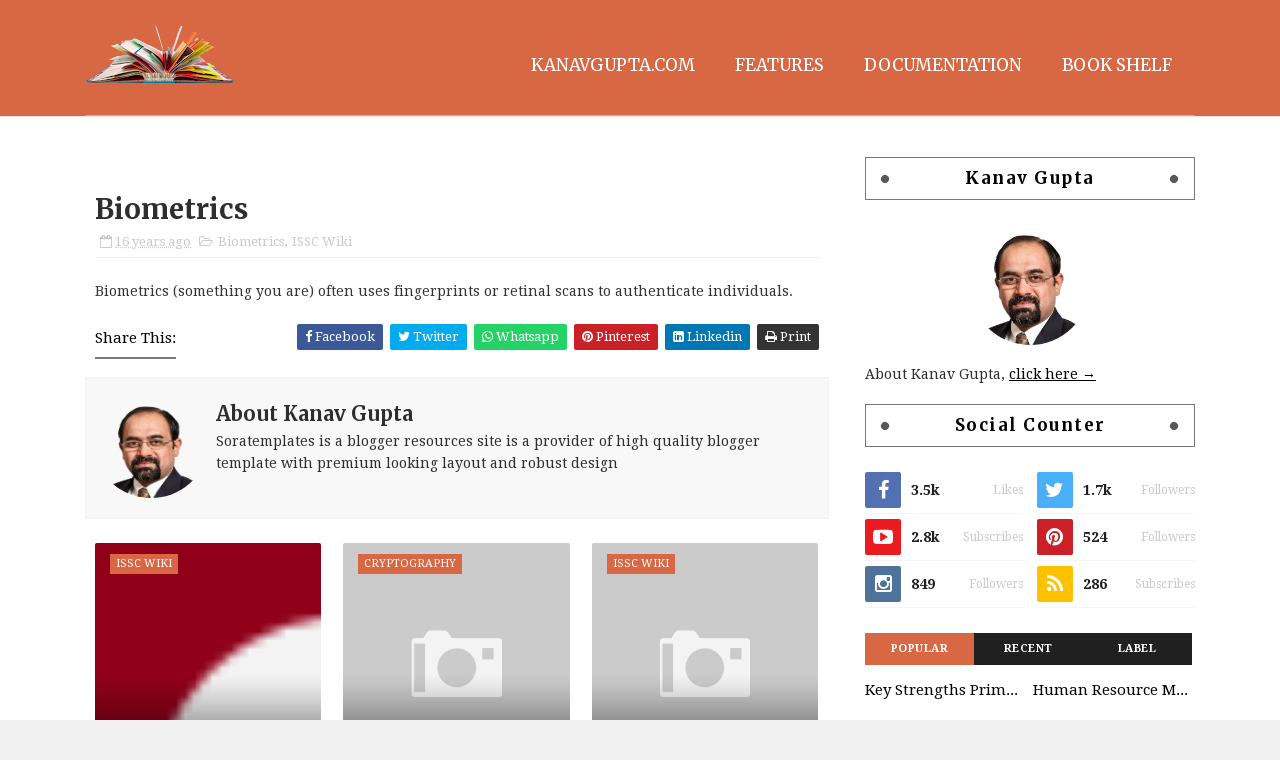

--- FILE ---
content_type: text/html; charset=UTF-8
request_url: https://blog.kanavgupta.com/b/stats?style=BLACK_TRANSPARENT&timeRange=ALL_TIME&token=APq4FmBUNPOjMhAoMtYkuXL4OkThJ1CdUNd3quHqVKhC97tSpDxmgT2VzLOwhsv0X299UajY4udn38VoqqdDfu96vmfQJ2XtvQ
body_size: 47
content:
{"total":97093,"sparklineOptions":{"backgroundColor":{"fillOpacity":0.1,"fill":"#000000"},"series":[{"areaOpacity":0.3,"color":"#202020"}]},"sparklineData":[[0,19],[1,14],[2,9],[3,15],[4,21],[5,23],[6,12],[7,14],[8,13],[9,11],[10,72],[11,96],[12,16],[13,11],[14,25],[15,30],[16,27],[17,48],[18,57],[19,48],[20,40],[21,34],[22,26],[23,34],[24,32],[25,51],[26,59],[27,35],[28,44],[29,10]],"nextTickMs":400000}

--- FILE ---
content_type: text/javascript; charset=UTF-8
request_url: https://blog.kanavgupta.com/feeds/comments/default?alt=json-in-script&max-results=4&callback=jQuery21109264570233263181_1768963057356&_=1768963057357
body_size: 1892
content:
// API callback
jQuery21109264570233263181_1768963057356({"version":"1.0","encoding":"UTF-8","feed":{"xmlns":"http://www.w3.org/2005/Atom","xmlns$openSearch":"http://a9.com/-/spec/opensearchrss/1.0/","xmlns$gd":"http://schemas.google.com/g/2005","id":{"$t":"tag:blogger.com,1999:blog-6050107048571063921.comments"},"updated":{"$t":"2023-05-16T16:49:53.934+01:00"},"title":{"type":"text","$t":"Reviews and Discussions from KanavGupta.com  "},"link":[{"rel":"http://schemas.google.com/g/2005#feed","type":"application/atom+xml","href":"https:\/\/blog.kanavgupta.com\/feeds\/comments\/default"},{"rel":"self","type":"application/atom+xml","href":"https:\/\/www.blogger.com\/feeds\/6050107048571063921\/comments\/default?alt=json-in-script\u0026max-results=4"},{"rel":"alternate","type":"text/html","href":"http:\/\/blog.kanavgupta.com\/"},{"rel":"hub","href":"http://pubsubhubbub.appspot.com/"},{"rel":"next","type":"application/atom+xml","href":"https:\/\/www.blogger.com\/feeds\/6050107048571063921\/comments\/default?alt=json-in-script\u0026start-index=5\u0026max-results=4"}],"author":[{"name":{"$t":"Kanav Gupta"},"uri":{"$t":"http:\/\/www.blogger.com\/profile\/01131092626842866507"},"email":{"$t":"noreply@blogger.com"},"gd$image":{"rel":"http://schemas.google.com/g/2005#thumbnail","width":"32","height":"32","src":"\/\/blogger.googleusercontent.com\/img\/a\/AVvXsEjykBl7IxCLie_XBD8qtJznG6L5jT4FDNqDQZenHS_Ln8pFNmlfkLbko7_VNGUitIMWHYk4AxtYmf6qu1tgbAmQNMxQZSFEtS1AkRRP79CTcA1sdSVy_VsjX4YyNvqNTN4tTra-Bgd-FKap2e4zS35pQVJN93EX3GzNjxPJJDzszGIL-38llgVu9fdP=s120"}}],"generator":{"version":"7.00","uri":"http://www.blogger.com","$t":"Blogger"},"openSearch$totalResults":{"$t":"125"},"openSearch$startIndex":{"$t":"1"},"openSearch$itemsPerPage":{"$t":"4"},"entry":[{"id":{"$t":"tag:blogger.com,1999:blog-6050107048571063921.post-8816426036248103771"},"published":{"$t":"2013-09-19T13:44:13.290+01:00"},"updated":{"$t":"2013-09-19T13:44:13.290+01:00"},"title":{"type":"text","$t":"Thank you for sharing nice information about CMMI ..."},"content":{"type":"html","$t":"Thank you for sharing nice information about CMMI for Services. I always read your blog for know something new about CMMI. we provides CMMI Services like CMMI Assessment and CMMI Training services for different CMMI models in USA, UK, India. You can inform us for the further posts about this topic and visit our official website http:\/\/www.dqsindia.com for more information about CMMI Services and certification.\u003Cbr \/\u003E\u003Cbr \/\u003E\u003Ca href=\"www.dqsindia.com\/cmmi\/consultants.php\/\" rel=\"nofollow\"\u003Ecmmi consultants\u003C\/a\u003E"},"link":[{"rel":"edit","type":"application/atom+xml","href":"https:\/\/www.blogger.com\/feeds\/6050107048571063921\/8843604973749270929\/comments\/default\/8816426036248103771"},{"rel":"self","type":"application/atom+xml","href":"https:\/\/www.blogger.com\/feeds\/6050107048571063921\/8843604973749270929\/comments\/default\/8816426036248103771"},{"rel":"alternate","type":"text/html","href":"https:\/\/blog.kanavgupta.com\/2011\/02\/cmmi-services.html?showComment=1379594653290#c8816426036248103771","title":""}],"author":[{"name":{"$t":"Anonymous"},"uri":{"$t":"https:\/\/www.blogger.com\/profile\/13595808077242317882"},"email":{"$t":"noreply@blogger.com"},"gd$image":{"rel":"http://schemas.google.com/g/2005#thumbnail","width":"16","height":"16","src":"https:\/\/img1.blogblog.com\/img\/b16-rounded.gif"}}],"thr$in-reply-to":{"xmlns$thr":"http://purl.org/syndication/thread/1.0","href":"https:\/\/blog.kanavgupta.com\/2011\/02\/cmmi-services.html","ref":"tag:blogger.com,1999:blog-6050107048571063921.post-8843604973749270929","source":"http://www.blogger.com/feeds/6050107048571063921/posts/default/8843604973749270929","type":"text/html"},"gd$extendedProperty":[{"name":"blogger.itemClass","value":"pid-1951034446"},{"name":"blogger.displayTime","value":"September 19, 2013 at 1:44:00 PM GMT+1"}]},{"id":{"$t":"tag:blogger.com,1999:blog-6050107048571063921.post-2552712762920652472"},"published":{"$t":"2013-06-14T12:30:22.441+01:00"},"updated":{"$t":"2013-06-14T12:30:22.441+01:00"},"title":{"type":"text","$t":"Greetings from DQS India!!!\nWonderful blog post. I..."},"content":{"type":"html","$t":"Greetings from DQS India!!!\u003Cbr \/\u003EWonderful blog post. It’s really helpful for me, awaiting for more new post.\u003Cbr \/\u003EDQS Certification is a premium Consulting and Assessment agency conducts process consulting, training and audit\/assessment services for CMMI, ISO Certification worldwide. You may also check our official website http:\/\/dqsindia.com\/ for more information about Certification services.\u003Cbr \/\u003E"},"link":[{"rel":"edit","type":"application/atom+xml","href":"https:\/\/www.blogger.com\/feeds\/6050107048571063921\/7691612944770194012\/comments\/default\/2552712762920652472"},{"rel":"self","type":"application/atom+xml","href":"https:\/\/www.blogger.com\/feeds\/6050107048571063921\/7691612944770194012\/comments\/default\/2552712762920652472"},{"rel":"alternate","type":"text/html","href":"https:\/\/blog.kanavgupta.com\/2011\/03\/cmmi-development.html?showComment=1371209422441#c2552712762920652472","title":""}],"author":[{"name":{"$t":"Anonymous"},"uri":{"$t":"https:\/\/www.blogger.com\/profile\/13595808077242317882"},"email":{"$t":"noreply@blogger.com"},"gd$image":{"rel":"http://schemas.google.com/g/2005#thumbnail","width":"16","height":"16","src":"https:\/\/img1.blogblog.com\/img\/b16-rounded.gif"}}],"thr$in-reply-to":{"xmlns$thr":"http://purl.org/syndication/thread/1.0","href":"https:\/\/blog.kanavgupta.com\/2011\/03\/cmmi-development.html","ref":"tag:blogger.com,1999:blog-6050107048571063921.post-7691612944770194012","source":"http://www.blogger.com/feeds/6050107048571063921/posts/default/7691612944770194012","type":"text/html"},"gd$extendedProperty":[{"name":"blogger.itemClass","value":"pid-1951034446"},{"name":"blogger.displayTime","value":"June 14, 2013 at 12:30:00 PM GMT+1"}]},{"id":{"$t":"tag:blogger.com,1999:blog-6050107048571063921.post-214725421912605032"},"published":{"$t":"2012-03-26T06:30:20.000+01:00"},"updated":{"$t":"2012-03-26T06:30:20.000+01:00"},"title":{"type":"text","$t":"Some really marvelous work on behalf of the owner ..."},"content":{"type":"html","$t":"Some really marvelous work on behalf of the owner of this  internet site, utterly great content."},"link":[{"rel":"edit","type":"application/atom+xml","href":"https:\/\/www.blogger.com\/feeds\/6050107048571063921\/5784428160986576940\/comments\/default\/214725421912605032"},{"rel":"self","type":"application/atom+xml","href":"https:\/\/www.blogger.com\/feeds\/6050107048571063921\/5784428160986576940\/comments\/default\/214725421912605032"},{"rel":"alternate","type":"text/html","href":"https:\/\/blog.kanavgupta.com\/2011\/01\/six-sigma.html?showComment=1332739820000#c214725421912605032","title":""}],"author":[{"name":{"$t":"Low Web Hosting"},"email":{"$t":"noreply@blogger.com"},"gd$image":{"rel":"http://schemas.google.com/g/2005#thumbnail","width":"16","height":"16","src":"https:\/\/img1.blogblog.com\/img\/blank.gif"}}],"thr$in-reply-to":{"xmlns$thr":"http://purl.org/syndication/thread/1.0","href":"https:\/\/blog.kanavgupta.com\/2011\/01\/six-sigma.html","ref":"tag:blogger.com,1999:blog-6050107048571063921.post-5784428160986576940","source":"http://www.blogger.com/feeds/6050107048571063921/posts/default/5784428160986576940","type":"text/html"},"gd$extendedProperty":[{"name":"blogger.itemClass","value":"pid-245712537"},{"name":"blogger.displayTime","value":"March 26, 2012 at 6:30:00 AM GMT+1"}]},{"id":{"$t":"tag:blogger.com,1999:blog-6050107048571063921.post-3377356029573218778"},"published":{"$t":"2012-03-06T17:11:04.000+00:00"},"updated":{"$t":"2012-03-06T17:11:04.000+00:00"},"title":{"type":"text","$t":"Some  genuinely  prime  posts  on this  site,  sav..."},"content":{"type":"html","$t":"Some  genuinely  prime  posts  on this  site,  saved to fav."},"link":[{"rel":"edit","type":"application/atom+xml","href":"https:\/\/www.blogger.com\/feeds\/6050107048571063921\/4912415710668267287\/comments\/default\/3377356029573218778"},{"rel":"self","type":"application/atom+xml","href":"https:\/\/www.blogger.com\/feeds\/6050107048571063921\/4912415710668267287\/comments\/default\/3377356029573218778"},{"rel":"alternate","type":"text/html","href":"https:\/\/blog.kanavgupta.com\/2011\/12\/points-in-hr-management.html?showComment=1331053864000#c3377356029573218778","title":""}],"author":[{"name":{"$t":"Rhonda Tirrell"},"email":{"$t":"noreply@blogger.com"},"gd$image":{"rel":"http://schemas.google.com/g/2005#thumbnail","width":"16","height":"16","src":"https:\/\/img1.blogblog.com\/img\/blank.gif"}}],"thr$in-reply-to":{"xmlns$thr":"http://purl.org/syndication/thread/1.0","href":"https:\/\/blog.kanavgupta.com\/2011\/12\/points-in-hr-management.html","ref":"tag:blogger.com,1999:blog-6050107048571063921.post-4912415710668267287","source":"http://www.blogger.com/feeds/6050107048571063921/posts/default/4912415710668267287","type":"text/html"},"gd$extendedProperty":[{"name":"blogger.itemClass","value":"pid-245712537"},{"name":"blogger.displayTime","value":"March 6, 2012 at 5:11:00 PM GMT"}]}]}});

--- FILE ---
content_type: text/javascript; charset=UTF-8
request_url: https://blog.kanavgupta.com/feeds/posts/default?alt=json-in-script&max-results=4&callback=jQuery21109264570233263181_1768963057358&_=1768963057359
body_size: 2619
content:
// API callback
jQuery21109264570233263181_1768963057358({"version":"1.0","encoding":"UTF-8","feed":{"xmlns":"http://www.w3.org/2005/Atom","xmlns$openSearch":"http://a9.com/-/spec/opensearchrss/1.0/","xmlns$blogger":"http://schemas.google.com/blogger/2008","xmlns$georss":"http://www.georss.org/georss","xmlns$gd":"http://schemas.google.com/g/2005","xmlns$thr":"http://purl.org/syndication/thread/1.0","id":{"$t":"tag:blogger.com,1999:blog-6050107048571063921"},"updated":{"$t":"2024-11-06T02:51:29.056+00:00"},"category":[{"term":"ISSC Wiki"},{"term":"SharePoint"},{"term":"Cloud Computing"},{"term":"Project Management"},{"term":"EPM"},{"term":"ITIL"},{"term":"Magazine"},{"term":"PowerShell"},{"term":"Project"},{"term":"CMMI"},{"term":"Cryptography"},{"term":"EPPM"},{"term":"BBC"},{"term":"General"},{"term":"Record Management"},{"term":"Contract Management"},{"term":"IDS"},{"term":"e-Governance"},{"term":"Biometrics"},{"term":"Bluejacking"},{"term":"Bluesnarfing"},{"term":"Bluetooth"},{"term":"Content Management"},{"term":"ECM"},{"term":"Information Security"},{"term":"Service Management"},{"term":"Cost Management"},{"term":"Emotional Intelligence"},{"term":"History"},{"term":"Information Architecture"},{"term":"RADIUS"},{"term":"SAP"},{"term":"Sales"},{"term":"Six Sigma"},{"term":"TACACS+"},{"term":"e-Government"},{"term":"Books"},{"term":"Business\nTraveller \nINDIA"},{"term":"By Mary Grush"},{"term":"Change Project"},{"term":"Delivery Project"},{"term":"Dr. Spencer Johnson"},{"term":"Electronics"},{"term":"Fires"},{"term":"Goals"},{"term":"Hitler"},{"term":"ISO 9001"},{"term":"Leadership"},{"term":"Management"},{"term":"PII"},{"term":"PLM\/PLCM"},{"term":"Portfolio"},{"term":"Practices"},{"term":"QnA with Tim Flood"},{"term":"Quality Management"},{"term":"Risk Management"},{"term":"Rock \u0026 Gem"},{"term":"ScienceFocus"},{"term":"Service Lifecycle"},{"term":"Shielding"},{"term":"System Integration"},{"term":"Testing"},{"term":"TopGear"},{"term":"Transform"},{"term":"Wildlife"},{"term":"Zoho"}],"title":{"type":"text","$t":"Reviews and Discussions from KanavGupta.com  "},"subtitle":{"type":"html","$t":""},"link":[{"rel":"http://schemas.google.com/g/2005#feed","type":"application/atom+xml","href":"https:\/\/blog.kanavgupta.com\/feeds\/posts\/default"},{"rel":"self","type":"application/atom+xml","href":"https:\/\/www.blogger.com\/feeds\/6050107048571063921\/posts\/default?alt=json-in-script\u0026max-results=4"},{"rel":"alternate","type":"text/html","href":"https:\/\/blog.kanavgupta.com\/"},{"rel":"hub","href":"http://pubsubhubbub.appspot.com/"},{"rel":"next","type":"application/atom+xml","href":"https:\/\/www.blogger.com\/feeds\/6050107048571063921\/posts\/default?alt=json-in-script\u0026start-index=5\u0026max-results=4"}],"author":[{"name":{"$t":"Kanav Gupta"},"uri":{"$t":"http:\/\/www.blogger.com\/profile\/01131092626842866507"},"email":{"$t":"noreply@blogger.com"},"gd$image":{"rel":"http://schemas.google.com/g/2005#thumbnail","width":"32","height":"32","src":"\/\/blogger.googleusercontent.com\/img\/a\/AVvXsEjykBl7IxCLie_XBD8qtJznG6L5jT4FDNqDQZenHS_Ln8pFNmlfkLbko7_VNGUitIMWHYk4AxtYmf6qu1tgbAmQNMxQZSFEtS1AkRRP79CTcA1sdSVy_VsjX4YyNvqNTN4tTra-Bgd-FKap2e4zS35pQVJN93EX3GzNjxPJJDzszGIL-38llgVu9fdP=s120"}}],"generator":{"version":"7.00","uri":"http://www.blogger.com","$t":"Blogger"},"openSearch$totalResults":{"$t":"301"},"openSearch$startIndex":{"$t":"1"},"openSearch$itemsPerPage":{"$t":"4"},"entry":[{"id":{"$t":"tag:blogger.com,1999:blog-6050107048571063921.post-899567647306442622"},"published":{"$t":"2023-07-11T05:51:00.004+01:00"},"updated":{"$t":"2023-07-11T06:09:54.127+01:00"},"category":[{"scheme":"http://www.blogger.com/atom/ns#","term":"Business\nTraveller \nINDIA"}],"title":{"type":"text","$t":"Business Traveller INDIA "},"content":{"type":"html","$t":"\u003Cp\u003E\u003C\/p\u003E\u003Cdiv class=\"separator\" style=\"clear: both; text-align: center;\"\u003E\u003Ca href=\"https:\/\/4kw.in\/wp-content\/uploads\/2023\/06\/Business-Traveller-India-%E2%80%93-May-2023.jpg\" imageanchor=\"1\" style=\"margin-left: 1em; margin-right: 1em;\"\u003E\u003Cimg border=\"0\" data-original-height=\"656\" data-original-width=\"510\" height=\"640\" src=\"https:\/\/4kw.in\/wp-content\/uploads\/2023\/06\/Business-Traveller-India-%E2%80%93-May-2023.jpg\" width=\"498\" \/\u003E\u003C\/a\u003E\u003C\/div\u003E\u003Cbr \/\u003E\u0026nbsp;\u003Cp\u003E\u003C\/p\u003E"},"link":[{"rel":"replies","type":"application/atom+xml","href":"https:\/\/blog.kanavgupta.com\/feeds\/899567647306442622\/comments\/default","title":"Post Comments"},{"rel":"replies","type":"text/html","href":"https:\/\/blog.kanavgupta.com\/2023\/07\/business-traveller-india.html#comment-form","title":"0 Comments"},{"rel":"edit","type":"application/atom+xml","href":"https:\/\/www.blogger.com\/feeds\/6050107048571063921\/posts\/default\/899567647306442622"},{"rel":"self","type":"application/atom+xml","href":"https:\/\/www.blogger.com\/feeds\/6050107048571063921\/posts\/default\/899567647306442622"},{"rel":"alternate","type":"text/html","href":"https:\/\/blog.kanavgupta.com\/2023\/07\/business-traveller-india.html","title":"Business Traveller INDIA "}],"author":[{"name":{"$t":"Kanav Gupta"},"uri":{"$t":"http:\/\/www.blogger.com\/profile\/01131092626842866507"},"email":{"$t":"noreply@blogger.com"},"gd$image":{"rel":"http://schemas.google.com/g/2005#thumbnail","width":"32","height":"32","src":"\/\/blogger.googleusercontent.com\/img\/a\/AVvXsEjykBl7IxCLie_XBD8qtJznG6L5jT4FDNqDQZenHS_Ln8pFNmlfkLbko7_VNGUitIMWHYk4AxtYmf6qu1tgbAmQNMxQZSFEtS1AkRRP79CTcA1sdSVy_VsjX4YyNvqNTN4tTra-Bgd-FKap2e4zS35pQVJN93EX3GzNjxPJJDzszGIL-38llgVu9fdP=s120"}}],"thr$total":{"$t":"0"}},{"id":{"$t":"tag:blogger.com,1999:blog-6050107048571063921.post-3014146384994342972"},"published":{"$t":"2023-07-11T05:44:00.001+01:00"},"updated":{"$t":"2023-07-11T05:44:50.922+01:00"},"title":{"type":"text","$t":"New Zealand Marketing "},"content":{"type":"html","$t":"\u003Cp\u003E\u003C\/p\u003E\u003Cdiv class=\"separator\" style=\"clear: both; text-align: center;\"\u003E\u003Ca href=\"https:\/\/4kw.in\/wp-content\/uploads\/2023\/06\/NZ-Marketing-June-01-2023.jpg\" imageanchor=\"1\" style=\"margin-left: 1em; margin-right: 1em;\"\u003E\u003Cimg border=\"0\" data-original-height=\"668\" data-original-width=\"510\" height=\"668\" src=\"https:\/\/4kw.in\/wp-content\/uploads\/2023\/06\/NZ-Marketing-June-01-2023.jpg\" width=\"510\" \/\u003E\u003C\/a\u003E\u003C\/div\u003E\u003Cbr \/\u003E\u0026nbsp;\u003Cp\u003E\u003C\/p\u003E"},"link":[{"rel":"replies","type":"application/atom+xml","href":"https:\/\/blog.kanavgupta.com\/feeds\/3014146384994342972\/comments\/default","title":"Post Comments"},{"rel":"replies","type":"text/html","href":"https:\/\/blog.kanavgupta.com\/2023\/07\/new-zealand-marketing.html#comment-form","title":"0 Comments"},{"rel":"edit","type":"application/atom+xml","href":"https:\/\/www.blogger.com\/feeds\/6050107048571063921\/posts\/default\/3014146384994342972"},{"rel":"self","type":"application/atom+xml","href":"https:\/\/www.blogger.com\/feeds\/6050107048571063921\/posts\/default\/3014146384994342972"},{"rel":"alternate","type":"text/html","href":"https:\/\/blog.kanavgupta.com\/2023\/07\/new-zealand-marketing.html","title":"New Zealand Marketing "}],"author":[{"name":{"$t":"Kanav Gupta"},"uri":{"$t":"http:\/\/www.blogger.com\/profile\/01131092626842866507"},"email":{"$t":"noreply@blogger.com"},"gd$image":{"rel":"http://schemas.google.com/g/2005#thumbnail","width":"32","height":"32","src":"\/\/blogger.googleusercontent.com\/img\/a\/AVvXsEjykBl7IxCLie_XBD8qtJznG6L5jT4FDNqDQZenHS_Ln8pFNmlfkLbko7_VNGUitIMWHYk4AxtYmf6qu1tgbAmQNMxQZSFEtS1AkRRP79CTcA1sdSVy_VsjX4YyNvqNTN4tTra-Bgd-FKap2e4zS35pQVJN93EX3GzNjxPJJDzszGIL-38llgVu9fdP=s120"}}],"thr$total":{"$t":"0"}},{"id":{"$t":"tag:blogger.com,1999:blog-6050107048571063921.post-6341547936886735742"},"published":{"$t":"2023-07-10T09:08:00.001+01:00"},"updated":{"$t":"2023-07-10T09:08:36.554+01:00"},"title":{"type":"text","$t":"The Leadership Challenge"},"content":{"type":"html","$t":"\u003Cdiv\u003E\u003Ca href=\"https:\/\/blogger.googleusercontent.com\/img\/a\/AVvXsEhkWtD_PDPt2Q5o1x_-qQ1U1rYHVK_zyQuHZvvJFsHDg1ESF-dLTamgJdptpoCVsv6vLNwNoGaY_Tui-PrqtNo7lEfBiOmZv6wiwpDFphbfVogW9kv1eZkm-pqoqHqToHjhJV5TjAnBb6H6W0cUuYglb2LIdXxV4M7Y6Px4gJpsVcctVlRDo_XJEp24\"\u003E\u003Cimg alt=\"\" border=\"0\" id=\"BLOGGER_PHOTO_ID_7233847888126638018\" src=\"https:\/\/blogger.googleusercontent.com\/img\/a\/AVvXsEhkWtD_PDPt2Q5o1x_-qQ1U1rYHVK_zyQuHZvvJFsHDg1ESF-dLTamgJdptpoCVsv6vLNwNoGaY_Tui-PrqtNo7lEfBiOmZv6wiwpDFphbfVogW9kv1eZkm-pqoqHqToHjhJV5TjAnBb6H6W0cUuYglb2LIdXxV4M7Y6Px4gJpsVcctVlRDo_XJEp24=s16000\" \/\u003E\u003C\/a\u003E\u003C\/div\u003E  "},"link":[{"rel":"replies","type":"application/atom+xml","href":"https:\/\/blog.kanavgupta.com\/feeds\/6341547936886735742\/comments\/default","title":"Post Comments"},{"rel":"replies","type":"text/html","href":"https:\/\/blog.kanavgupta.com\/2023\/07\/the-leadership-challenge.html#comment-form","title":"0 Comments"},{"rel":"edit","type":"application/atom+xml","href":"https:\/\/www.blogger.com\/feeds\/6050107048571063921\/posts\/default\/6341547936886735742"},{"rel":"self","type":"application/atom+xml","href":"https:\/\/www.blogger.com\/feeds\/6050107048571063921\/posts\/default\/6341547936886735742"},{"rel":"alternate","type":"text/html","href":"https:\/\/blog.kanavgupta.com\/2023\/07\/the-leadership-challenge.html","title":"The Leadership Challenge"}],"author":[{"name":{"$t":"Kanav Gupta"},"uri":{"$t":"http:\/\/www.blogger.com\/profile\/01131092626842866507"},"email":{"$t":"noreply@blogger.com"},"gd$image":{"rel":"http://schemas.google.com/g/2005#thumbnail","width":"32","height":"32","src":"\/\/blogger.googleusercontent.com\/img\/a\/AVvXsEjykBl7IxCLie_XBD8qtJznG6L5jT4FDNqDQZenHS_Ln8pFNmlfkLbko7_VNGUitIMWHYk4AxtYmf6qu1tgbAmQNMxQZSFEtS1AkRRP79CTcA1sdSVy_VsjX4YyNvqNTN4tTra-Bgd-FKap2e4zS35pQVJN93EX3GzNjxPJJDzszGIL-38llgVu9fdP=s120"}}],"media$thumbnail":{"xmlns$media":"http://search.yahoo.com/mrss/","url":"https:\/\/blogger.googleusercontent.com\/img\/a\/AVvXsEhkWtD_PDPt2Q5o1x_-qQ1U1rYHVK_zyQuHZvvJFsHDg1ESF-dLTamgJdptpoCVsv6vLNwNoGaY_Tui-PrqtNo7lEfBiOmZv6wiwpDFphbfVogW9kv1eZkm-pqoqHqToHjhJV5TjAnBb6H6W0cUuYglb2LIdXxV4M7Y6Px4gJpsVcctVlRDo_XJEp24=s72-c","height":"72","width":"72"},"thr$total":{"$t":"0"}},{"id":{"$t":"tag:blogger.com,1999:blog-6050107048571063921.post-1916634669346302708"},"published":{"$t":"2023-07-09T18:48:00.002+01:00"},"updated":{"$t":"2023-07-09T18:48:15.074+01:00"},"title":{"type":"text","$t":"The Unsold Mindset"},"content":{"type":"html","$t":"\u003Cdiv\u003E\u003Ca href=\"https:\/\/blogger.googleusercontent.com\/img\/a\/AVvXsEhNbRIM7b7kBiIec1ZJXwTYAuIjRHQu7wdAiIky2KwW_57GeROKUHyTjGroq8MLImKgXSaQr3voHlwJMPPJ-RJ4XhxhDQSjc7qCIZhVY0QZZTsTt8oX4JIyVu4VP2sqnNX8GRE9M5gpZfsZSsO51y466zdNKZbQFWX5Hq-WrXlVWjuXwTqkIzYzp6pS01M\"\u003E\u003Cimg alt=\"\" border=\"0\" id=\"BLOGGER_PHOTO_ID_7249434107669325170\" src=\"https:\/\/blogger.googleusercontent.com\/img\/a\/AVvXsEhNbRIM7b7kBiIec1ZJXwTYAuIjRHQu7wdAiIky2KwW_57GeROKUHyTjGroq8MLImKgXSaQr3voHlwJMPPJ-RJ4XhxhDQSjc7qCIZhVY0QZZTsTt8oX4JIyVu4VP2sqnNX8GRE9M5gpZfsZSsO51y466zdNKZbQFWX5Hq-WrXlVWjuXwTqkIzYzp6pS01M=s16000\" \/\u003E\u003C\/a\u003E\u003C\/div\u003E\u003Cdiv\u003E\u003Cp dir=\"auto\" style=\"font-family: \u0026quot;.SF UI\u0026quot;; font-feature-settings: normal; font-kerning: auto; font-size-adjust: none; font-size: 12px; font-stretch: normal; font-style: normal; font-variant-alternates: normal; font-variant-caps: normal; font-variant-east-asian: normal; font-variant-ligatures: normal; font-variant-numeric: normal; font-variant: normal; line-height: normal; margin: 0px;\"\u003E\u003Cspan face=\"\u0026quot;.SFUI-Heavy\u0026quot;\" style=\"font-weight: bold;\"\u003EThe Unsold Mindset: Redefining What It Means to Sell\u003C\/span\u003E\u003C\/p\u003E\u003Cp style=\"font-family: \u0026quot;.SF UI\u0026quot;; font-feature-settings: normal; font-kerning: auto; font-size-adjust: none; font-size: 12px; font-stretch: normal; font-style: normal; font-variant-alternates: normal; font-variant-caps: normal; font-variant-east-asian: normal; font-variant-ligatures: normal; font-variant-numeric: normal; font-variant: normal; line-height: normal; margin: 0px; min-height: 14.3px;\"\u003E\u003Cspan face=\"\u0026quot;.SFUI-Semibold\u0026quot;\" style=\"font-weight: bold;\"\u003EWhat if the greatest salespeople on the planet are the opposite of who you think they are?\u003C\/span\u003E\u003Cbr \/\u003E\u003Cspan face=\"\u0026quot;.SFUI-Heavy\u0026quot;\" style=\"font-weight: bold;\"\u003E\u003C\/span\u003E\u003C\/p\u003E\u003C\/div\u003E  "},"link":[{"rel":"replies","type":"application/atom+xml","href":"https:\/\/blog.kanavgupta.com\/feeds\/1916634669346302708\/comments\/default","title":"Post Comments"},{"rel":"replies","type":"text/html","href":"https:\/\/blog.kanavgupta.com\/2023\/07\/the-unsold-mindset.html#comment-form","title":"0 Comments"},{"rel":"edit","type":"application/atom+xml","href":"https:\/\/www.blogger.com\/feeds\/6050107048571063921\/posts\/default\/1916634669346302708"},{"rel":"self","type":"application/atom+xml","href":"https:\/\/www.blogger.com\/feeds\/6050107048571063921\/posts\/default\/1916634669346302708"},{"rel":"alternate","type":"text/html","href":"https:\/\/blog.kanavgupta.com\/2023\/07\/the-unsold-mindset.html","title":"The Unsold Mindset"}],"author":[{"name":{"$t":"Kanav Gupta"},"uri":{"$t":"http:\/\/www.blogger.com\/profile\/01131092626842866507"},"email":{"$t":"noreply@blogger.com"},"gd$image":{"rel":"http://schemas.google.com/g/2005#thumbnail","width":"32","height":"32","src":"\/\/blogger.googleusercontent.com\/img\/a\/AVvXsEjykBl7IxCLie_XBD8qtJznG6L5jT4FDNqDQZenHS_Ln8pFNmlfkLbko7_VNGUitIMWHYk4AxtYmf6qu1tgbAmQNMxQZSFEtS1AkRRP79CTcA1sdSVy_VsjX4YyNvqNTN4tTra-Bgd-FKap2e4zS35pQVJN93EX3GzNjxPJJDzszGIL-38llgVu9fdP=s120"}}],"media$thumbnail":{"xmlns$media":"http://search.yahoo.com/mrss/","url":"https:\/\/blogger.googleusercontent.com\/img\/a\/AVvXsEhNbRIM7b7kBiIec1ZJXwTYAuIjRHQu7wdAiIky2KwW_57GeROKUHyTjGroq8MLImKgXSaQr3voHlwJMPPJ-RJ4XhxhDQSjc7qCIZhVY0QZZTsTt8oX4JIyVu4VP2sqnNX8GRE9M5gpZfsZSsO51y466zdNKZbQFWX5Hq-WrXlVWjuXwTqkIzYzp6pS01M=s72-c","height":"72","width":"72"},"thr$total":{"$t":"0"}}]}});

--- FILE ---
content_type: text/javascript; charset=UTF-8
request_url: https://blog.kanavgupta.com/feeds/posts/default/-/ISSC%20Wiki?alt=json-in-script&max-results=3&callback=jQuery21109264570233263181_1768963057362&_=1768963057363
body_size: 8367
content:
// API callback
jQuery21109264570233263181_1768963057362({"version":"1.0","encoding":"UTF-8","feed":{"xmlns":"http://www.w3.org/2005/Atom","xmlns$openSearch":"http://a9.com/-/spec/opensearchrss/1.0/","xmlns$blogger":"http://schemas.google.com/blogger/2008","xmlns$georss":"http://www.georss.org/georss","xmlns$gd":"http://schemas.google.com/g/2005","xmlns$thr":"http://purl.org/syndication/thread/1.0","id":{"$t":"tag:blogger.com,1999:blog-6050107048571063921"},"updated":{"$t":"2024-11-06T02:51:29.056+00:00"},"category":[{"term":"ISSC Wiki"},{"term":"SharePoint"},{"term":"Cloud Computing"},{"term":"Project Management"},{"term":"EPM"},{"term":"ITIL"},{"term":"Magazine"},{"term":"PowerShell"},{"term":"Project"},{"term":"CMMI"},{"term":"Cryptography"},{"term":"EPPM"},{"term":"BBC"},{"term":"General"},{"term":"Record Management"},{"term":"Contract Management"},{"term":"IDS"},{"term":"e-Governance"},{"term":"Biometrics"},{"term":"Bluejacking"},{"term":"Bluesnarfing"},{"term":"Bluetooth"},{"term":"Content Management"},{"term":"ECM"},{"term":"Information Security"},{"term":"Service Management"},{"term":"Cost Management"},{"term":"Emotional Intelligence"},{"term":"History"},{"term":"Information Architecture"},{"term":"RADIUS"},{"term":"SAP"},{"term":"Sales"},{"term":"Six Sigma"},{"term":"TACACS+"},{"term":"e-Government"},{"term":"Books"},{"term":"Business\nTraveller \nINDIA"},{"term":"By Mary Grush"},{"term":"Change Project"},{"term":"Delivery Project"},{"term":"Dr. Spencer Johnson"},{"term":"Electronics"},{"term":"Fires"},{"term":"Goals"},{"term":"Hitler"},{"term":"ISO 9001"},{"term":"Leadership"},{"term":"Management"},{"term":"PII"},{"term":"PLM\/PLCM"},{"term":"Portfolio"},{"term":"Practices"},{"term":"QnA with Tim Flood"},{"term":"Quality Management"},{"term":"Risk Management"},{"term":"Rock \u0026 Gem"},{"term":"ScienceFocus"},{"term":"Service Lifecycle"},{"term":"Shielding"},{"term":"System Integration"},{"term":"Testing"},{"term":"TopGear"},{"term":"Transform"},{"term":"Wildlife"},{"term":"Zoho"}],"title":{"type":"text","$t":"Reviews and Discussions from KanavGupta.com  "},"subtitle":{"type":"html","$t":""},"link":[{"rel":"http://schemas.google.com/g/2005#feed","type":"application/atom+xml","href":"https:\/\/blog.kanavgupta.com\/feeds\/posts\/default"},{"rel":"self","type":"application/atom+xml","href":"https:\/\/www.blogger.com\/feeds\/6050107048571063921\/posts\/default\/-\/ISSC+Wiki?alt=json-in-script\u0026max-results=3"},{"rel":"alternate","type":"text/html","href":"https:\/\/blog.kanavgupta.com\/search\/label\/ISSC%20Wiki"},{"rel":"hub","href":"http://pubsubhubbub.appspot.com/"},{"rel":"next","type":"application/atom+xml","href":"https:\/\/www.blogger.com\/feeds\/6050107048571063921\/posts\/default\/-\/ISSC+Wiki\/-\/ISSC+Wiki?alt=json-in-script\u0026start-index=4\u0026max-results=3"}],"author":[{"name":{"$t":"Kanav Gupta"},"uri":{"$t":"http:\/\/www.blogger.com\/profile\/01131092626842866507"},"email":{"$t":"noreply@blogger.com"},"gd$image":{"rel":"http://schemas.google.com/g/2005#thumbnail","width":"32","height":"32","src":"\/\/blogger.googleusercontent.com\/img\/a\/AVvXsEjykBl7IxCLie_XBD8qtJznG6L5jT4FDNqDQZenHS_Ln8pFNmlfkLbko7_VNGUitIMWHYk4AxtYmf6qu1tgbAmQNMxQZSFEtS1AkRRP79CTcA1sdSVy_VsjX4YyNvqNTN4tTra-Bgd-FKap2e4zS35pQVJN93EX3GzNjxPJJDzszGIL-38llgVu9fdP=s120"}}],"generator":{"version":"7.00","uri":"http://www.blogger.com","$t":"Blogger"},"openSearch$totalResults":{"$t":"56"},"openSearch$startIndex":{"$t":"1"},"openSearch$itemsPerPage":{"$t":"3"},"entry":[{"id":{"$t":"tag:blogger.com,1999:blog-6050107048571063921.post-6618277540204777576"},"published":{"$t":"2010-01-07T19:27:00.000+00:00"},"updated":{"$t":"2023-05-14T06:37:01.999+01:00"},"category":[{"scheme":"http://www.blogger.com/atom/ns#","term":"ISSC Wiki"}],"title":{"type":"text","$t":"IT Today, January 2010 Issue"},"content":{"type":"html","$t":"\u003Ctable border=\"0\" cellpadding=\"0\" cellspacing=\"0\" width=\"650\"\u003E\u003Ctr\u003E\u003Ctd width=\"28\"\u003E\u003Cimg height=\"27\" width=\"28\" src=\"http:\/\/img.pcdn.vresp.com\/images\/mail\/maroon\/t-l.gif\"\/\u003E\u003C\/td\u003E\u003Ctd background=\"http:\/\/img.pcdn.vresp.com\/images\/mail\/maroon\/t.gif\" width=\"594\"\u003E\u003Cimg height=\"27\" width=\"1\" src=\"http:\/\/img.pcdn.vresp.com\/images\/mail\/maroon\/t.gif\"\/\u003E\u003C\/td\u003E\u003Ctd width=\"28\"\u003E\u003Cimg height=\"27\" width=\"28\" src=\"http:\/\/img.pcdn.vresp.com\/images\/mail\/maroon\/t-r.gif\"\/\u003E\u003C\/td\u003E\u003C\/tr\u003E\u003Cbr \/\u003E \u003Ctr\u003E\u003Ctd background=\"http:\/\/img.pcdn.vresp.com\/images\/mail\/maroon\/l.gif\" width=\"28\"\u003E\u003Cimg height=\"1\" width=\"28\" src=\"http:\/\/img.pcdn.vresp.com\/images\/mail\/maroon\/l.gif\"\/\u003E\u003C\/td\u003E\u003Ctd width=\"594\"\u003E\u003Ccenter\u003E\u003Ca href=\"http:\/\/www.ittoday.info\"\u003E\u003Cimg border=\"0\" src=\"http:\/\/img.pcdn.vresp.com\/media\/e\/5\/d\/e5d40900d7\/7f28beff58\/7f28beff58.jpg\"\/\u003E\u003C\/a\u003E\u003C\/center\u003E\u003Cp\u003E\u003Ctable border=\"0\" cellpadding=\"0\" cellspacing=\"0\" width=\"100%\"\u003E\u003Ctr\u003E\u003Ctd\u003E\u003Cfont face=\"verdana,arial,helvetica\" size=\"2\"\u003E\u003Cb\u003EWelcome to the January 2010 Issue of Auerbach's \u003Ca href=http:\/\/www.ittoday.info target=blank\u003E\u003Ci\u003EIT Today\u003C\/i\u003E\u003C\/a\u003E\u003C\/b\u003E\u003C\/font\u003E\u003C\/td\u003E\u003C\/tr\u003E\u003Cbr \/\u003E \u003C\/table\u003E\u003Cp\u003E\u003Ctable border=\"0\" cellpadding=\"0\" cellspacing=\"0\" width=\"100%\"\u003E\u003Ctr\u003E\u003Ctd\u003E\u003Cfont face=\"verdana,arial,helvetica\" size=\"2\"\u003EIn this issue of \u003Ci\u003E\u003Cb\u003EIT Today:\u003C\/b\u003E\u003C\/i\u003E\u003Cfont size=-2\u003E\u003Ci\u003E\u003Cbr \/\u003E\u003Cbr \/\u003EStretching the IT Budget: Look Beyond the Obvious\u003Cbr \/\u003E\u003Cbr \/\u003ESoftware Testing Project Execution\u003Cbr \/\u003E\u003Cbr \/\u003EWhy Are Information Technology Controls and Audit Important?\u003Cbr \/\u003E\u003Cbr \/\u003EThe Keys to Intergenerational Harmony\u003Cbr \/\u003E\u003Cbr \/\u003EImproving Performance in Troubled Times through Distance Learning\u003Cbr \/\u003E\u003Cbr \/\u003E12 Dangers of Endpoint Security\u003Cbr \/\u003E\u003Cbr \/\u003EThe Internet Security Landscape: A Look Back at 2009 and Predictions for 2010\u003Cbr \/\u003E\u003Cbr \/\u003EIntroduction to Risk Analysis\u003C\/i\u003E\u003Cbr \/\u003E\u003Cbr \/\u003E\u003Cb\u003EPLUS\u003C\/b\u003E \u003Ci\u003ENew Books and Conferences to Help You to Get Ahead\u003C\/i\u003E\u003C\/font\u003E\u003C\/font\u003E\u003C\/td\u003E\u003C\/tr\u003E\u003Cbr \/\u003E \u003C\/table\u003E\u003Chr color=\"960018\"\/\u003E\u003Ctable border=\"0\" cellpadding=\"0\" cellspacing=\"0\" width=\"100%\"\u003E\u003Ctr\u003E\u003Ctd valign=\"top\"\u003E\u003Cfont face=\"verdana,arial,helvetica\" size=\"2\"\u003E\u003Cb\u003E Stretching the IT Budget: Look Beyond the Obvious\u003C\/b\u003E\u003Cp\u003EIT departments willing to look beyond the surface and the obvious can often eliminate apparent tradeoffs without having to choose one side or the other. When faced with a situation that appears to force a tradeoff, try to examine the problem from a different angle. Taking this fresh-thinking perspective can stretch the IT budget to achieve goals that you might otherwise forgo in an environment of severe financial constraints.\u003C\/p\u003E\u003Cp\u003E\u003Ca target=\"_blank\" href=\"http:\/\/cts.vresp.com\/c\/?AuerbachPublications\/7f28beff58\/b773ca4f4a\/6510ae1ad7\"\u003E Read article\u003C\/a\u003E\u003C\/p\u003E\u003C\/font\u003E\u003C\/td\u003E\u003C\/tr\u003E\u003Cbr \/\u003E \u003C\/table\u003E\u003Chr color=\"960018\"\/\u003E\u003Ctable border=\"0\" cellpadding=\"0\" cellspacing=\"0\" width=\"100%\"\u003E\u003Ctr\u003E\u003Ctd valign=\"top\"\u003E\u003Cfont face=\"verdana,arial,helvetica\" size=\"2\"\u003E\u003Cb\u003E Software Testing Project Execution\u003C\/b\u003E\u003Cp\u003EIn an ideal world, project planning would be the main task and project execution would be like pressing a button to start and finish it. Alas, this is not the case. In many industries execution is still the king. This is because despite all the advances in automation and standardization of processes, executing any plan is still difficult. The road to execution is laden with unimaginable pitfalls and unavoidable circumstances that ensure that execution is a challenge and not a walk in the park.\u003C\/p\u003E\u003Cp\u003E\u003Ca target=\"_blank\" href=\"http:\/\/cts.vresp.com\/c\/?AuerbachPublications\/7f28beff58\/b773ca4f4a\/ee0e33ca08\"\u003E Read article\u003C\/a\u003E\u003C\/p\u003E\u003C\/font\u003E\u003C\/td\u003E\u003C\/tr\u003E\u003Cbr \/\u003E \u003C\/table\u003E\u003Chr color=\"960018\"\/\u003E\u003Ctable border=\"0\" cellpadding=\"0\" cellspacing=\"0\" width=\"100%\"\u003E\u003Ctr\u003E\u003Ctd valign=\"top\"\u003E\u003Cfont face=\"verdana,arial,helvetica\" size=\"2\"\u003E\u003Cb\u003E Why Are Information Technology Controls and Audit Important?\u003C\/b\u003E\u003Cp\u003EThe role of IT control and audit has become a critical mechanism for ensuring the integrity of information systems and the reporting of organizational finances to avoid and hopefully prevent future financial fiascos such as Enron and WorldCom. Global economies are more interdependent than ever and geopolitical risks impact everyone. Electronic infrastructure and commerce are integrated in business processes around the globe. For the IT auditor, the need for audit, security, and control will be critical in the areas of IT and will be the challenge of this millennium. There are many challenges ahead; everyone must work together to design, implement, and safeguard the integration of these technologies in the workplace. The chapter from \u003Ci\u003EInformation Technology Control and Audit, Third Edition\u003C\/i\u003E by Frederick Gallegos and Sandra Senft explains why.\u003C\/p\u003E\u003Cp\u003E\u003Ca target=\"_blank\" href=\"http:\/\/cts.vresp.com\/c\/?AuerbachPublications\/7f28beff58\/b773ca4f4a\/874a5b1798\"\u003E Read article\u003C\/a\u003E\u003C\/p\u003E\u003C\/font\u003E\u003C\/td\u003E\u003C\/tr\u003E\u003Cbr \/\u003E \u003C\/table\u003E\u003Chr color=\"960018\"\/\u003E\u003Ctable border=\"0\" cellpadding=\"0\" cellspacing=\"0\" width=\"100%\"\u003E\u003Ctr\u003E\u003Ctd valign=\"top\"\u003E\u003Cfont face=\"verdana,arial,helvetica\" size=\"2\"\u003E\u003Cb\u003E The Keys to Intergenerational Harmony\u003C\/b\u003E\u003Cp\u003EMost of what's been written about multiple generations working side by side has come from those of us who are considerably older and more experienced than our Gen X and Gen Y counterparts. In this article, Sheryl Lindsell-Roberts and Nancy Settle-Murphy sought the perspectives of some of their Gen X and Gen Y colleagues. After all, for all of the wisdom we older generations think we have to offer, the Gen X and Y folks of the world have a lot to teach us, too.\u003C\/p\u003E\u003Cp\u003E\u003Ca target=\"_blank\" href=\"http:\/\/cts.vresp.com\/c\/?AuerbachPublications\/7f28beff58\/b773ca4f4a\/9b3e832df6\"\u003E Read article\u003C\/a\u003E\u003C\/p\u003E\u003C\/font\u003E\u003C\/td\u003E\u003C\/tr\u003E\u003Cbr \/\u003E \u003C\/table\u003E\u003Chr color=\"960018\"\/\u003E\u003Ctable border=\"0\" cellpadding=\"0\" cellspacing=\"0\" width=\"100%\"\u003E\u003Ctr\u003E\u003Ctd valign=\"top\"\u003E\u003Cfont face=\"verdana,arial,helvetica\" size=\"2\"\u003E\u003Cb\u003E Improving Performance in Troubled Times through Distance Learning\u003C\/b\u003E\u003Cp\u003EThis article maps out several important steps to creating a successful multifaceted distance learning program. The starting premise: Simply throwing a slide presentation onto a website, while it may be fast and inexpensive, almost never achieves the intended results. Instead, it is a thoughtfully-created program that encompasses a variety of learning activities that can cultivate skills and accelerate time to practical application.\u003C\/p\u003E\u003Cp\u003E\u003Ca target=\"_blank\" href=\"http:\/\/cts.vresp.com\/c\/?AuerbachPublications\/7f28beff58\/b773ca4f4a\/6314090b15\"\u003E Read article\u003C\/a\u003E\u003C\/p\u003E\u003C\/font\u003E\u003C\/td\u003E\u003C\/tr\u003E\u003Cbr \/\u003E \u003C\/table\u003E\u003Chr color=\"960018\"\/\u003E\u003Ctable border=\"0\" cellpadding=\"0\" cellspacing=\"0\" width=\"100%\"\u003E\u003Ctr\u003E\u003Ctd valign=\"top\"\u003E\u003Cfont face=\"verdana,arial,helvetica\" size=\"2\"\u003E\u003Cb\u003E Most Popular Articles on \u003Cb\u003E\u003Ci\u003EIT Today\u003C\/i\u003E\u003C\/b\u003E\u003C\/b\u003E\u003Cp\u003E\u003Ca href=\"http:\/\/www.ittoday.info\/Articles\/VMware_VMFS_File_System.htm\" target=\"blank\"\u003EStorage and the VMware VMFS File System\u003C\/a\u003E \u003Cbr \/\u003E\u003Cbr \/\u003E\u003Ca href=\"http:\/\/www.ittoday.info\/Articles\/Crisis_Management.htm\" target=\"blank\"\u003EThe Crisis Management Plan\u003C\/a\u003E\u003Cbr \/\u003E\u003Cbr \/\u003E\u003Ca href=\"http:\/\/www.ittoday.info\/Articles\/Managing_IT_Procurement_Process.htm\" target=\"blank\"\u003EManaging the IT Procurement Process\u003C\/a\u003E \u003Cbr \/\u003E\u003Cbr \/\u003E\u003Ca href=\"http:\/\/www.ittoday.info\/Articles\/Introduction_to_Mobile.htm\" target=\"blank\"\u003EIntroduction to Mobile Computing and Communications\u003C\/a\u003E\u003Cbr \/\u003E\u003Cbr \/\u003E\u003Ca href=\"http:\/\/www.ittoday.info\/Articles\/VMWare_ESX_Performance_Optimization.htm\" target=\"blank\"\u003EVMWare ESX Performance Optimization\u003C\/a\u003E \u003C\/p\u003E\u003Cp\u003E\u003Ca target=\"_blank\" href=\"http:\/\/cts.vresp.com\/c\/?AuerbachPublications\/7f28beff58\/b773ca4f4a\/17225b2509\"\u003E Click here to search the \u003Cb\u003EIT Today Archives\u003C\/b\u003E\u003C\/a\u003E\u003C\/p\u003E\u003C\/font\u003E\u003C\/td\u003E\u003C\/tr\u003E\u003Cbr \/\u003E \u003C\/table\u003E\u003Chr color=\"960018\"\/\u003E\u003Ctable border=\"0\" cellpadding=\"0\" cellspacing=\"0\" width=\"100%\"\u003E\u003Ctr\u003E\u003Ctd valign=\"top\"\u003E\u003Cfont face=\"verdana,arial,helvetica\" size=\"2\"\u003E\u003Cb\u003E 12 Dangers of Endpoint Security\u003C\/b\u003E\u003Cp\u003E2010 promises to be filled with new technologies giving SMBs access to a growing variety of IT tools to improve productivity, such as netbooks, smartphones and cloud computing-based services. But without adequate endpoint security best practices in place, a business leaves itself open to external and internal threats that can cripple it. To enable SMBs to get maximum benefit in 2010 from these technologies, Symantec has developed a list of the \"12 Dangers of Endpoint Security\" to help SMBs and their solution providers identify and thwart them.\u003C\/p\u003E\u003Cp\u003E\u003Ca target=\"_blank\" href=\"http:\/\/cts.vresp.com\/c\/?AuerbachPublications\/7f28beff58\/b773ca4f4a\/53dd0ca394\/utm_campaign=IT%20Today%2C%20January%202010%20Issue\u0026amp;utm_content=kanav_gupta.isscontrols@blogger.com\u0026amp;utm_medium=Email\u0026amp;utm_source=VerticalResponse\u0026amp;utm_term=Read%20article\"\u003E Read article\u003C\/a\u003E\u003C\/p\u003E\u003C\/font\u003E\u003C\/td\u003E\u003C\/tr\u003E\u003Cbr \/\u003E \u003C\/table\u003E\u003Chr color=\"960018\"\/\u003E\u003Ctable border=\"0\" cellpadding=\"0\" cellspacing=\"0\" width=\"100%\"\u003E\u003Ctr\u003E\u003Ctd valign=\"top\"\u003E\u003Cfont face=\"verdana,arial,helvetica\" size=\"2\"\u003E\u003Cb\u003E New Books\u003C\/b\u003E\u003Cp\u003E\u003Ca href=\"http:\/\/www.crcpress.com\/shopping_cart\/products\/product_detail.asp?sku=K10496\u0026parent_id=\u0026pc=\u0026af=W1137\" target=\"blank\"\u003EProject Management Theory and Practice\u003C\/a\u003E \u003Cbr \/\u003E\u003Cbr \/\u003E\u003Ca href=\"http:\/\/www.crcpress.com\/shopping_cart\/products\/product_detail.asp?sku=AU7854\u0026parent_id=\u0026pc=\u0026af=W1137\" target=\"blank\"\u003Eformation Security Management: Concepts and Practice\u003C\/a\u003E \u003Cbr \/\u003E\u003Cbr \/\u003E\u003Ca href=\"http:\/\/www.crcpress.com\/shopping_cart\/products\/product_detail.asp?sku=AU6452\u0026parent_id=\u0026pc=\u0026af=W1137\" target=\"blank\"\u003EAdvances in Network Management\u003C\/a\u003E\u003Cbr \/\u003E\u003Cbr \/\u003E\u003Ca href=\"http:\/\/www.crcpress.com\/shopping_cart\/products\/product_detail.asp?sku=AU7090\u0026parent_id=\u0026pc=\u0026af=W1137m\" target=\"blank\"\u003EIP Communications and Services for NGN\u003C\/a\u003E \u003Cbr \/\u003E\u003Cbr \/\u003E\u003Ca href=\"http:\/\/www.crcpress.com\/shopping_cart\/products\/product_detail.asp?sku=K10480\u0026parent_id=\u0026pc=\u0026af=W1137\" target=\"blank\"\u003EOfficial (ISC)2 Guide to the CISSP CBK, Second Edition\u003C\/a\u003E \u003C\/p\u003E\u003Cp\u003E\u003Ca target=\"_blank\" href=\"http:\/\/cts.vresp.com\/c\/?AuerbachPublications\/7f28beff58\/b773ca4f4a\/384f5376c2\"\u003E Click here to search the online catalog.\u003C\/a\u003E\u003C\/p\u003E\u003C\/font\u003E\u003C\/td\u003E\u003C\/tr\u003E\u003Cbr \/\u003E \u003C\/table\u003E\u003Chr color=\"960018\"\/\u003E\u003Ctable border=\"0\" cellpadding=\"0\" cellspacing=\"0\" width=\"100%\"\u003E\u003Ctr\u003E\u003Ctd valign=\"top\"\u003E\u003Cfont face=\"verdana,arial,helvetica\" size=\"2\"\u003E\u003Cb\u003E The Internet Security Landscape: A Look Back at 2009 and Predictions for 2010\u003C\/b\u003E\u003Cp\u003EIt's been said we should learn from the past, live in the present and plan for the future. Symantec Security Response's top researchers analyzed the data they collected over the past year and compiled a list of the top security trends they saw from 2009. In their quest to stay ahead of the bad guys and anticipate security protection needs for their customers, they also theorize on what they expect to see in 2010. One thing is for certain, Internet security threats are not diminishing or going away. These researchers expect to continue to see an increase in sophistication of security threats and social engineering tactics in an attempt to victimize computer users.\u003C\/p\u003E\u003Cp\u003E\u003Ca target=\"_blank\" href=\"http:\/\/cts.vresp.com\/c\/?AuerbachPublications\/7f28beff58\/b773ca4f4a\/23452fbdc4\/utm_campaign=IT%20Today%2C%20January%202010%20Issue\u0026amp;utm_content=kanav_gupta.isscontrols@blogger.com\u0026amp;utm_medium=Email\u0026amp;utm_source=VerticalResponse\u0026amp;utm_term=Read%20article\"\u003E Read article\u003C\/a\u003E\u003C\/p\u003E\u003C\/font\u003E\u003C\/td\u003E\u003C\/tr\u003E\u003Cbr \/\u003E \u003C\/table\u003E\u003Chr color=\"960018\"\/\u003E\u003Ctable border=\"0\" cellpadding=\"0\" cellspacing=\"0\" width=\"100%\"\u003E\u003Ctr\u003E\u003Ctd valign=\"top\"\u003E\u003Cfont face=\"verdana,arial,helvetica\" size=\"2\"\u003E\u003Cb\u003E Introduction to Risk Analysis\u003C\/b\u003E\u003Cp\u003ERisk management is a process that provides management with the balance of meeting business objectives or missions and the need to protect the assets of the organization cost effectively. In this period of increased external scrutiny due to the myriad questionable management decisions and the corresponding legislative backlash, risk management provides management with the ability to demonstrate actively due diligence and how they are meeting their fiduciary duty. This chapter from \u003Ci\u003EHow to Complete a Risk Assessment in 5 Days or Less\u003C\/i\u003E by Tom Peltier examines how risk analysis helps managers meet their due diligence requirements.\u003C\/p\u003E\u003Cp\u003E\u003Ca target=\"_blank\" href=\"http:\/\/cts.vresp.com\/c\/?AuerbachPublications\/7f28beff58\/b773ca4f4a\/2a6e3ccbf6\/utm_campaign=IT%20Today%2C%20January%202010%20Issue\u0026amp;utm_content=kanav_gupta.isscontrols@blogger.com\u0026amp;utm_medium=Email\u0026amp;utm_source=VerticalResponse\u0026amp;utm_term=Read%20article\"\u003E Read article\u003C\/a\u003E\u003C\/p\u003E\u003C\/font\u003E\u003C\/td\u003E\u003C\/tr\u003E\u003Cbr \/\u003E \u003C\/table\u003E\u003Chr color=\"960018\"\/\u003E\u003Ctable border=\"0\" cellpadding=\"0\" cellspacing=\"0\" width=\"100%\"\u003E\u003Ctr\u003E\u003Ctd valign=\"top\"\u003E\u003Cfont face=\"verdana,arial,helvetica\" size=\"2\"\u003E\u003Cb\u003E The 2010 SharePoint Technology Conference\u003Cbr \/\u003E\u003Cfont size=-2\u003EFebruary 10 to 12 in San Francisco\u003C\/font\u003E\u003C\/b\u003E\u003Cp\u003EThe \u003Cb\u003E2010 SharePoint Technology Conference\u003C\/b\u003E focuses on Microsoft's collaboration software used by IT developers, users and managers. Whether you are migrating to SharePoint 2010, remaining with SharePoint 2007 or just getting started with SharePoint, the future of SharePoint education is at \u003Cb\u003ESPTechCon. \u003Ci\u003EIT Today\u003C\/i\u003E\u003C\/b\u003E subscribers receive a $100 discount off the Full Event Passport* or gain free admission* to the exhibits by inserting the code MEDIASPONSOR when prompted on the eRegistration page.\u003Cbr \/\u003E\u003Cfont size=-2\u003E(*First time registrants only. Cannot be combined with other offers.)\u003C\/font\u003E \u003C\/p\u003E\u003Cp\u003E\u003Ca target=\"_blank\" href=\"http:\/\/cts.vresp.com\/c\/?AuerbachPublications\/7f28beff58\/b773ca4f4a\/1bd85e072b\"\u003E For more information and to register, visit www.stpcon.com.\u003C\/a\u003E\u003C\/p\u003E\u003C\/font\u003E\u003C\/td\u003E\u003C\/tr\u003E\u003Cbr \/\u003E \u003C\/table\u003E\u003Chr color=\"960018\"\/\u003E\u003Ctable border=\"0\" cellpadding=\"0\" cellspacing=\"0\" width=\"100%\"\u003E\u003Ctr\u003E\u003Ctd valign=\"top\"\u003E\u003Cfont face=\"verdana,arial,helvetica\" size=\"2\"\u003E\u003Cb\u003E The Enterprise Software Development Conference\u003Cbr \/\u003E\u003Cfont size=-2\u003EMarch 1 to 3 in San Mateo, California\u003C\/font\u003E\u003C\/b\u003E\u003Cp\u003EThe \u003Cb\u003EEnterprise Software Development Conference\u003C\/b\u003E is for IT professionals who design, code, build, deploy and manage software for their business. These include software project managers, architects, programmers, and others involved in the enterprise software development lifecycle. If you attend only one software development conference in 2010, it should be the \u003Cb\u003EEnterprise Software Development Conference.\u003C\/b\u003E\u003Cbr \/\u003EITKnowledgebase subscribers can receive a $100 discount off the Full Event Passport* or gain free admission* to the exhibits by inserting the code MEDIASPONSOR when prompted on the eRegistration page. \u003Cbr \/\u003E\u003Cfont size=-2\u003E(*First time registrants only. Cannot be combined with other offers.)\u003C\/font\u003E \u003C\/p\u003E\u003Cp\u003E\u003Ca target=\"_blank\" href=\"http:\/\/cts.vresp.com\/c\/?AuerbachPublications\/7f28beff58\/b773ca4f4a\/dac0602c7b\"\u003E For more information and to register, visit www.go-esdc.com.\u003C\/a\u003E\u003C\/p\u003E\u003C\/font\u003E\u003C\/td\u003E\u003C\/tr\u003E\u003Cbr \/\u003E \u003C\/table\u003E\u003Chr color=\"960018\"\/\u003E\u003Ctable border=\"0\" cellpadding=\"0\" cellspacing=\"0\" width=\"100%\"\u003E\u003Ctr\u003E\u003Ctd valign=\"top\"\u003E\u003Cfont face=\"verdana,arial,helvetica\" size=\"2\"\u003E\u003Cb\u003E InfoSec World Conference \u0026 Expo 2010\u003Cbr \/\u003E\u003Cfont size=-2\u003EApril 19 \u0026 20 in Orlando, Florida\u003C\/font\u003E\u003C\/b\u003E\u003Cp\u003E\u003Cb\u003EInfoSec World\u003C\/b\u003E features over 70 sessions, dozens of case studies, 9 tracks (including a hands-on hacking techniques track), 12 in-depth workshops, 3 co-located summits and an exhibit hall showcasing the industry's leading vendors. With the primary objective of providing top-notch education to all levels of information security and IT auditing professionals, \u003Cb\u003EInfoSec World\u003C\/b\u003E delivers practical sessions that give you the tools to strengthen your security without restricting your business! \u003C\/p\u003E\u003Cp\u003E\u003Ca target=\"_blank\" href=\"http:\/\/cts.vresp.com\/c\/?AuerbachPublications\/7f28beff58\/b773ca4f4a\/35d2c054ba\"\u003E For more information and to register, visit www.misti.com\/infosecworld.\u003C\/a\u003E\u003C\/p\u003E\u003C\/font\u003E\u003C\/td\u003E\u003C\/tr\u003E\u003Cbr \/\u003E \u003C\/table\u003E\u003Cp\u003E\u003Cfont face=\"verdana,arial,helvetica\" size=\"2\"\u003E\u003Chr color=\"960018\"\/\u003E\u003Cb\u003E\"I wrote the book on that.\"\u003C\/b\u003E\u003Cbr \/\u003EIf you've written white papers, conducted professional seminars, or solved important real-world problems, you can probably write a book. It's not as difficult as you think. I invite you to submit a proposal for a book. Please  \u003Ca href=\"http:\/\/wwww.ittoday.info\/bookproposalform.htm\" target=\"blank\"\u003Eclick here for author guidelines\u003C\/a\u003E or contact me at \u003Ca href=\"mailto:rich.ohanley@taylorandfrancis.com?subject=Proposal Guidelines\"\u003Erich.ohanley@taylorandfrancis.com\u003C\/a\u003E.\u003Cbr \/\u003E\u003Cbr \/\u003E\u003Cb\u003ESubscribe\u003C\/B\u003E\u003Cbr \/\u003ETo get your own FREE subscription to \u003Ci\u003EIT Today,\u003C\/i\u003E simply send me an \u003Ca href=\"mailto:rich.ohanley@taylorandfrancis.com?subject=Subscribe to IT Today\"\u003C\/a\u003E e-mail.\u003C\/a\u003E We maintain no personal information other than your e-mail address. We do not allow third-party use of the subscriber list.\u003Cbr \/\u003E\u003Cbr \/\u003ERich O'Hanley\u003Cbr \/\u003EPublisher \u003Cbr \/\u003E\u003Ca href=\"http:\/\/www.auerbach-publications.com\" target=\"blank\"\u003EAuerbach Publications\u003C\/a\u003E\u003Cbr \/\u003E\u003Cbr \/\u003EPS -- To ensure safe delivery of Information Security Today, please add this e-mail address to your Safe Sender list: Auerbach_Publications@mail.vresp.com.\u003C\/font\u003E\u003C\/p\u003E\u003Chr color=\"960018\"\/\u003E\u003Ctable border=\"0\" cellspacing=\"0\" width=\"100%\" cellpadding=\"0\"\u003E\u003Ctr\u003E\u003Ctd\u003E\u003Cfont face=\"arial,verdana\" size=\"1\"\u003EIf you no longer wish to receive these emails, please reply to this message with \"Unsubscribe\" in the subject line or simply click on the following link:  \u003Ca href=\"#\"\u003E Unsubscribe\u003C\/a\u003E\u003C\/font\u003E\u003C\/td\u003E\u003C\/tr\u003E\u003Cbr \/\u003E \u003C\/table\u003E\u003C\/p\u003E\u003C\/p\u003E\u003C\/td\u003E\u003Ctd background=\"http:\/\/img.pcdn.vresp.com\/images\/mail\/maroon\/r.gif\" width=\"28\"\u003E\u003Cimg height=\"1\" width=\"28\" src=\"http:\/\/img.pcdn.vresp.com\/images\/mail\/maroon\/r.gif\"\/\u003E\u003C\/td\u003E\u003C\/tr\u003E\u003Cbr \/\u003E \u003Ctr\u003E\u003Ctd width=\"28\"\u003E\u003Cimg height=\"28\" width=\"28\" src=\"http:\/\/img.pcdn.vresp.com\/images\/mail\/maroon\/b-l.gif\"\/\u003E\u003C\/td\u003E\u003Ctd background=\"http:\/\/img.pcdn.vresp.com\/images\/mail\/maroon\/b.gif\" width=\"594\"\u003E\u003Cimg height=\"28\" width=\"1\" src=\"http:\/\/img.pcdn.vresp.com\/images\/mail\/maroon\/b.gif\"\/\u003E\u003C\/td\u003E\u003Ctd width=\"28\"\u003E\u003Cimg height=\"28\" width=\"28\" src=\"http:\/\/img.pcdn.vresp.com\/images\/mail\/maroon\/b-r.gif\"\/\u003E\u003C\/td\u003E\u003C\/tr\u003E\u003Cbr \/\u003E \u003C\/table\u003E\u003Cbr \/\u003E\u003Ctable border=\"0\" cellpadding=\"5\" cellspacing=\"0\" width=\"100%\"\u003E\u003Ctr\u003E\u003Ctd\u003E\u003Cfont face=\"Verdana,Helvetica,Geneva,Swiss,SunSans-Regular\" size=\"1\"\u003E\u003Cspan style=\"border: 1px solid #999; padding: 5px; font-weight: bold\"\u003E\u003Ca href=\"http:\/\/oi.vresp.com\/f2af\/v4\/send_to_friend.html?ch=7f28beff58\u0026amp;lid=179000018\u0026amp;ldh=b773ca4f4a\"\u003E Click here\u003C\/a\u003E  to forward this email to a friend\u003C\/span\u003E\u003C\/font\u003E\u003C\/td\u003E\u003C\/tr\u003E\u003Cbr \/\u003E \u003C\/table\u003E\u003Cbr \/\u003E\u003Ctable border=\"0\" cellpadding=\"5\" cellspacing=\"0\" width=\"100%\"\u003E\u003Ctr\u003E\u003Ctd\u003E\u003Cfont face=\"arial,verdana\" size=\"1\"\u003EAuerbach Publications\u003Cbr \/\u003E270 Madison Avenue\u003Cbr \/\u003ENew York NY 10016\u003Cbr \/\u003EUSA\u003Cp\u003E\u003Ca href=\"http:\/\/www.verticalresponse.com\/content\/pm_policy.html\"\u003E Read\u003C\/a\u003E  the VerticalResponse marketing policy.\u003C\/p\u003E\u003C\/font\u003E\u003C\/td\u003E\u003Ctd align=\"right\"\u003E\u003Ca href=\"http:\/\/www.verticalresponse.com\/landing\/?mm\/7f28beff58\"\u003E\u003Cimg border=\"0\" src=\"http:\/\/img.pcdn.vresp.com\/pwrby_vr_logo_120.gif\" alt=\"Try Email Marketing with VerticalResponse!\"\/\u003E\u003C\/a\u003E\u003C\/td\u003E\u003C\/tr\u003E\u003Cbr \/\u003E \u003C\/table\u003E\u003Cimg alt=\"\" src=\"http:\/\/cts.vresp.com\/o.gif?7f28beff58\/b773ca4f4a\/mlpftw\"\/\u003E"},"link":[{"rel":"replies","type":"application/atom+xml","href":"https:\/\/blog.kanavgupta.com\/feeds\/6618277540204777576\/comments\/default","title":"Post Comments"},{"rel":"replies","type":"text/html","href":"https:\/\/blog.kanavgupta.com\/2010\/01\/it-today-january-2010-issue.html#comment-form","title":"0 Comments"},{"rel":"edit","type":"application/atom+xml","href":"https:\/\/www.blogger.com\/feeds\/6050107048571063921\/posts\/default\/6618277540204777576"},{"rel":"self","type":"application/atom+xml","href":"https:\/\/www.blogger.com\/feeds\/6050107048571063921\/posts\/default\/6618277540204777576"},{"rel":"alternate","type":"text/html","href":"https:\/\/blog.kanavgupta.com\/2010\/01\/it-today-january-2010-issue.html","title":"IT Today, January 2010 Issue"}],"author":[{"name":{"$t":"Kanav Gupta"},"uri":{"$t":"http:\/\/www.blogger.com\/profile\/01131092626842866507"},"email":{"$t":"noreply@blogger.com"},"gd$image":{"rel":"http://schemas.google.com/g/2005#thumbnail","width":"32","height":"32","src":"\/\/blogger.googleusercontent.com\/img\/a\/AVvXsEjykBl7IxCLie_XBD8qtJznG6L5jT4FDNqDQZenHS_Ln8pFNmlfkLbko7_VNGUitIMWHYk4AxtYmf6qu1tgbAmQNMxQZSFEtS1AkRRP79CTcA1sdSVy_VsjX4YyNvqNTN4tTra-Bgd-FKap2e4zS35pQVJN93EX3GzNjxPJJDzszGIL-38llgVu9fdP=s120"}}],"thr$total":{"$t":"0"}},{"id":{"$t":"tag:blogger.com,1999:blog-6050107048571063921.post-6216695665697878938"},"published":{"$t":"2009-12-26T15:19:00.000+00:00"},"updated":{"$t":"2023-05-14T06:37:01.976+01:00"},"category":[{"scheme":"http://www.blogger.com/atom/ns#","term":"Cryptography"},{"scheme":"http://www.blogger.com/atom/ns#","term":"ISSC Wiki"}],"title":{"type":"text","$t":"Cryptographic Algorithms"},"content":{"type":"html","$t":"\u003Cdiv class=\"Section1\"\u003E\u003Cdiv class=\"MsoNormal\"\u003EAlgorithms are primarily characterized as either symmetric or asymmetric.\u0026nbsp; \u003Cbr \/\u003E\u003C\/div\u003E\u003Cdiv class=\"MsoNormal\"\u003EBriefly, symmetric encryption uses a single key to encrypt and decrypt. Asymmetric uses two keys.\u003Cbr \/\u003E\u003C\/div\u003E\u003Cdiv class=\"MsoNormal\"\u003E\u003Cstrong\u003ESymmetric encryption:\u003C\/strong\u003E\u003Cbr \/\u003E► Is about 1000 times faster than symmetric encryption.\u003Cbr \/\u003E\u003C\/div\u003E► Uses the same key to encrypt as it does to decrypt. For example, if the key 123 is used to encrypt data using the Advanced Encryption Standard (AES), then the same key of 123 is used to decrypt the data. (Encryption keys are actually much more complex than just a simple number like 123.)\u003Cbr \/\u003E► The key is commonly called a session key, a shared key, a preshared key, or a shared secret.\u003Cbr \/\u003E► The most popular encryption algorithm is AES which faster and more efficient than other encryption algorithms (such as DES and 3DES).\u003Cbr \/\u003E\u003Cstrong\u003EAsymmetric encryption:\u003C\/strong\u003E\u003Cbr \/\u003E► Is extremely slow compared to symmetric encryption so only used to encrypt\/decrypt a very small amount of data.\u003Cbr \/\u003E► Is primarily used to privately share a symmetric key over a public network (such as the Internet). Once the key is exchanged using asymmetric encryption, symmetric encryption is used to encrypt session data.\u003Cbr \/\u003E► Uses two keys know as a public key and a private key (or public\/private key pair). The public key is freely shared but the private key is kept private for a single entity (such as a single server). \u003Cbr \/\u003E► Requires a public key infrastructure (PKI) to publish certificates. Public keys are published in a certificate and the certificate is freely shared to others.\u003Cbr \/\u003E► If a public key encrypts data, only the private key can decrypt it. \u003Cbr \/\u003E► If a private key encrypts data, only the public key can decrypt it.\u003Cbr \/\u003E\u003C\/div\u003E"},"link":[{"rel":"replies","type":"application/atom+xml","href":"https:\/\/blog.kanavgupta.com\/feeds\/6216695665697878938\/comments\/default","title":"Post Comments"},{"rel":"replies","type":"text/html","href":"https:\/\/blog.kanavgupta.com\/2009\/12\/cryptographic-algorithms.html#comment-form","title":"0 Comments"},{"rel":"edit","type":"application/atom+xml","href":"https:\/\/www.blogger.com\/feeds\/6050107048571063921\/posts\/default\/6216695665697878938"},{"rel":"self","type":"application/atom+xml","href":"https:\/\/www.blogger.com\/feeds\/6050107048571063921\/posts\/default\/6216695665697878938"},{"rel":"alternate","type":"text/html","href":"https:\/\/blog.kanavgupta.com\/2009\/12\/cryptographic-algorithms.html","title":"Cryptographic Algorithms"}],"author":[{"name":{"$t":"Kanav Gupta"},"uri":{"$t":"http:\/\/www.blogger.com\/profile\/01131092626842866507"},"email":{"$t":"noreply@blogger.com"},"gd$image":{"rel":"http://schemas.google.com/g/2005#thumbnail","width":"32","height":"32","src":"\/\/blogger.googleusercontent.com\/img\/a\/AVvXsEjykBl7IxCLie_XBD8qtJznG6L5jT4FDNqDQZenHS_Ln8pFNmlfkLbko7_VNGUitIMWHYk4AxtYmf6qu1tgbAmQNMxQZSFEtS1AkRRP79CTcA1sdSVy_VsjX4YyNvqNTN4tTra-Bgd-FKap2e4zS35pQVJN93EX3GzNjxPJJDzszGIL-38llgVu9fdP=s120"}}],"thr$total":{"$t":"0"}},{"id":{"$t":"tag:blogger.com,1999:blog-6050107048571063921.post-1758014737961158703"},"published":{"$t":"2009-12-26T15:16:00.000+00:00"},"updated":{"$t":"2023-05-14T06:37:01.609+01:00"},"category":[{"scheme":"http://www.blogger.com/atom/ns#","term":"ISSC Wiki"},{"scheme":"http://www.blogger.com/atom/ns#","term":"Shielding"}],"title":{"type":"text","$t":"Shielding"},"content":{"type":"html","$t":"\u003Cdiv class=Section1\u003E  \u003Cp class=MsoNormal\u003EShielding is used to protect data from emanating out so that it can be intercepted, or prevent interference from getting in and corrupting data transmissions.\u0026nbsp; A Faraday cage can be used to prevent emissions and interference.\u003Cbr\u003E A Faraday cage\u0026nbsp;prevents signals from emanating outside a room. It\u0026nbsp;uses electrical features that cause RF signals that reach the boundary of the room to be reflected back. It can also provide shielding to prevent outside interference such as electromagnetic interference (EMI) and radio frequency interference (RFI) from entering the room.\u003Co:p\u003E\u003C\/o:p\u003E\u003C\/p\u003E  \u003C\/div\u003E  "},"link":[{"rel":"replies","type":"application/atom+xml","href":"https:\/\/blog.kanavgupta.com\/feeds\/1758014737961158703\/comments\/default","title":"Post Comments"},{"rel":"replies","type":"text/html","href":"https:\/\/blog.kanavgupta.com\/2009\/12\/shielding.html#comment-form","title":"0 Comments"},{"rel":"edit","type":"application/atom+xml","href":"https:\/\/www.blogger.com\/feeds\/6050107048571063921\/posts\/default\/1758014737961158703"},{"rel":"self","type":"application/atom+xml","href":"https:\/\/www.blogger.com\/feeds\/6050107048571063921\/posts\/default\/1758014737961158703"},{"rel":"alternate","type":"text/html","href":"https:\/\/blog.kanavgupta.com\/2009\/12\/shielding.html","title":"Shielding"}],"author":[{"name":{"$t":"Kanav Gupta"},"uri":{"$t":"http:\/\/www.blogger.com\/profile\/01131092626842866507"},"email":{"$t":"noreply@blogger.com"},"gd$image":{"rel":"http://schemas.google.com/g/2005#thumbnail","width":"32","height":"32","src":"\/\/blogger.googleusercontent.com\/img\/a\/AVvXsEjykBl7IxCLie_XBD8qtJznG6L5jT4FDNqDQZenHS_Ln8pFNmlfkLbko7_VNGUitIMWHYk4AxtYmf6qu1tgbAmQNMxQZSFEtS1AkRRP79CTcA1sdSVy_VsjX4YyNvqNTN4tTra-Bgd-FKap2e4zS35pQVJN93EX3GzNjxPJJDzszGIL-38llgVu9fdP=s120"}}],"thr$total":{"$t":"0"}}]}});

--- FILE ---
content_type: text/javascript; charset=UTF-8
request_url: https://blog.kanavgupta.com/feeds/posts/default/-/Culture?alt=json-in-script&max-results=4&callback=jQuery21109264570233263181_1768963057360&_=1768963057361
body_size: 1022
content:
// API callback
jQuery21109264570233263181_1768963057360({"version":"1.0","encoding":"UTF-8","feed":{"xmlns":"http://www.w3.org/2005/Atom","xmlns$openSearch":"http://a9.com/-/spec/opensearchrss/1.0/","xmlns$blogger":"http://schemas.google.com/blogger/2008","xmlns$georss":"http://www.georss.org/georss","xmlns$gd":"http://schemas.google.com/g/2005","xmlns$thr":"http://purl.org/syndication/thread/1.0","id":{"$t":"tag:blogger.com,1999:blog-6050107048571063921"},"updated":{"$t":"2024-11-06T02:51:29.056+00:00"},"category":[{"term":"ISSC Wiki"},{"term":"SharePoint"},{"term":"Cloud Computing"},{"term":"Project Management"},{"term":"EPM"},{"term":"ITIL"},{"term":"Magazine"},{"term":"PowerShell"},{"term":"Project"},{"term":"CMMI"},{"term":"Cryptography"},{"term":"EPPM"},{"term":"BBC"},{"term":"General"},{"term":"Record Management"},{"term":"Contract Management"},{"term":"IDS"},{"term":"e-Governance"},{"term":"Biometrics"},{"term":"Bluejacking"},{"term":"Bluesnarfing"},{"term":"Bluetooth"},{"term":"Content Management"},{"term":"ECM"},{"term":"Information Security"},{"term":"Service Management"},{"term":"Cost Management"},{"term":"Emotional Intelligence"},{"term":"History"},{"term":"Information Architecture"},{"term":"RADIUS"},{"term":"SAP"},{"term":"Sales"},{"term":"Six Sigma"},{"term":"TACACS+"},{"term":"e-Government"},{"term":"Books"},{"term":"Business\nTraveller \nINDIA"},{"term":"By Mary Grush"},{"term":"Change Project"},{"term":"Delivery Project"},{"term":"Dr. Spencer Johnson"},{"term":"Electronics"},{"term":"Fires"},{"term":"Goals"},{"term":"Hitler"},{"term":"ISO 9001"},{"term":"Leadership"},{"term":"Management"},{"term":"PII"},{"term":"PLM\/PLCM"},{"term":"Portfolio"},{"term":"Practices"},{"term":"QnA with Tim Flood"},{"term":"Quality Management"},{"term":"Risk Management"},{"term":"Rock \u0026 Gem"},{"term":"ScienceFocus"},{"term":"Service Lifecycle"},{"term":"Shielding"},{"term":"System Integration"},{"term":"Testing"},{"term":"TopGear"},{"term":"Transform"},{"term":"Wildlife"},{"term":"Zoho"}],"title":{"type":"text","$t":"Reviews and Discussions from KanavGupta.com  "},"subtitle":{"type":"html","$t":""},"link":[{"rel":"http://schemas.google.com/g/2005#feed","type":"application/atom+xml","href":"https:\/\/blog.kanavgupta.com\/feeds\/posts\/default"},{"rel":"self","type":"application/atom+xml","href":"https:\/\/www.blogger.com\/feeds\/6050107048571063921\/posts\/default\/-\/Culture?alt=json-in-script\u0026max-results=4"},{"rel":"alternate","type":"text/html","href":"https:\/\/blog.kanavgupta.com\/search\/label\/Culture"},{"rel":"hub","href":"http://pubsubhubbub.appspot.com/"}],"author":[{"name":{"$t":"Kanav Gupta"},"uri":{"$t":"http:\/\/www.blogger.com\/profile\/01131092626842866507"},"email":{"$t":"noreply@blogger.com"},"gd$image":{"rel":"http://schemas.google.com/g/2005#thumbnail","width":"32","height":"32","src":"\/\/blogger.googleusercontent.com\/img\/a\/AVvXsEjykBl7IxCLie_XBD8qtJznG6L5jT4FDNqDQZenHS_Ln8pFNmlfkLbko7_VNGUitIMWHYk4AxtYmf6qu1tgbAmQNMxQZSFEtS1AkRRP79CTcA1sdSVy_VsjX4YyNvqNTN4tTra-Bgd-FKap2e4zS35pQVJN93EX3GzNjxPJJDzszGIL-38llgVu9fdP=s120"}}],"generator":{"version":"7.00","uri":"http://www.blogger.com","$t":"Blogger"},"openSearch$totalResults":{"$t":"0"},"openSearch$startIndex":{"$t":"1"},"openSearch$itemsPerPage":{"$t":"4"}}});